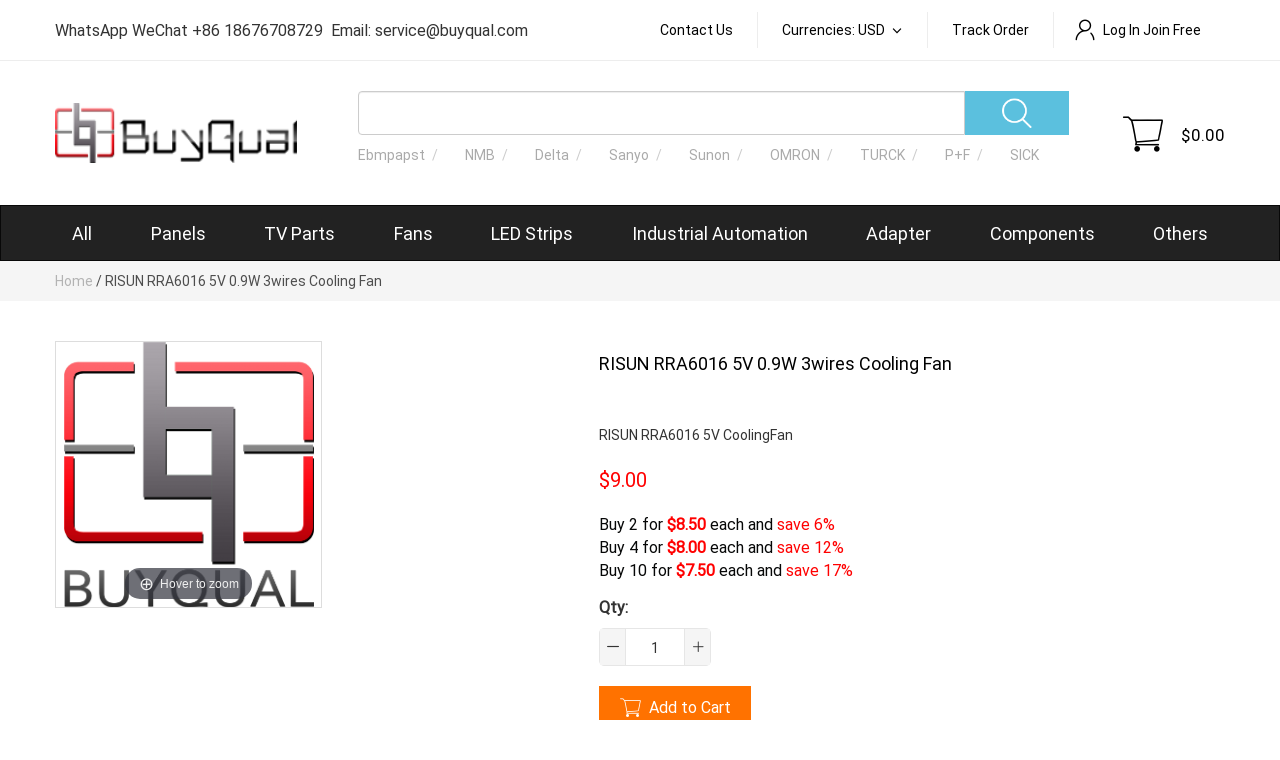

--- FILE ---
content_type: text/html; charset=UTF-8
request_url: https://www.buyqual.com/risun-rra6016-5v-0-9w-3wires-cooling-fan.html
body_size: 11850
content:
<!DOCTYPE html PUBLIC "-//W3C//DTD XHTML 1.0 Strict//EN" "http://www.w3.org/TR/xhtml1/DTD/xhtml1-strict.dtd">
<html xmlns="http://www.w3.org/1999/xhtml" xml:lang="en" lang="en">
<head>
<title>RISUN RRA6016 5V 0.9W 3wires Cooling Fan</title>
<meta http-equiv="Content-Type" content="text/html; charset=utf-8" />
<meta name="description" content="RISUN RRA6016 5V 0.9W 3wires Cooling Fan " />
<meta name="keywords" content="RISUN RRA6016 5V CoolingFan" />
<meta name="robots" content="INDEX,FOLLOW" />
<meta id="viewport" name="viewport" content="width=device-width, initial-scale=1.0, maximum-scale=1.0, minimum-scale=1.0, user-scalable=no, target-densitydpi=device-dpi" />
<link rel="icon" href="https://www.buyqual.com/skin/frontend/default/dx2/favicon.ico" type="image/x-icon" />
<link rel="shortcut icon" href="https://www.buyqual.com/skin/frontend/default/dx2/favicon.ico" type="image/x-icon" />


<!-- Google Tag Manager -->
<script>(function(w,d,s,l,i){w[l]=w[l]||[];w[l].push({'gtm.start':
new Date().getTime(),event:'gtm.js'});var f=d.getElementsByTagName(s)[0],
j=d.createElement(s),dl=l!='dataLayer'?'&l='+l:'';j.async=true;j.src=
'https://www.googletagmanager.com/gtm.js?id='+i+dl;f.parentNode.insertBefore(j,f);
})(window,document,'script','dataLayer','GTM-KHX364Q5');</script>
<!-- End Google Tag Manager -->



<!--[if lt IE 7]>
<script type="text/javascript">
//<![CDATA[
    var BLANK_URL = 'https://www.buyqual.com/js/blank.html';
    var BLANK_IMG = 'https://www.buyqual.com/js/spacer.gif';
//]]>
</script>
<![endif]-->
<link rel="stylesheet" type="text/css" href="https://www.buyqual.com/media/css_secure/2d394b8043e5bf6f702a93c378717d33.css" />
<link rel="stylesheet" type="text/css" href="https://www.buyqual.com/media/css_secure/a610e767516c83340c213ee6221e4112.css" media="all" />
<link rel="stylesheet" type="text/css" href="https://www.buyqual.com/media/css_secure/7ffb72342b1e432a1d6d1dacce16004c.css" media="print" />
<script type="text/javascript" src="https://www.buyqual.com/js/prototype/prototype.js"></script>
<script type="text/javascript" src="https://www.buyqual.com/js/lib/ccard.js"></script>
<script type="text/javascript" src="https://www.buyqual.com/js/prototype/validation.js"></script>
<script type="text/javascript" src="https://www.buyqual.com/js/scriptaculous/builder.js"></script>
<script type="text/javascript" src="https://www.buyqual.com/js/scriptaculous/effects.js"></script>
<script type="text/javascript" src="https://www.buyqual.com/js/scriptaculous/dragdrop.js"></script>
<script type="text/javascript" src="https://www.buyqual.com/js/scriptaculous/controls.js"></script>
<script type="text/javascript" src="https://www.buyqual.com/js/scriptaculous/slider.js"></script>
<script type="text/javascript" src="https://www.buyqual.com/js/varien/js.js"></script>
<script type="text/javascript" src="https://www.buyqual.com/js/varien/form.js"></script>
<script type="text/javascript" src="https://www.buyqual.com/js/varien/menu.js"></script>
<script type="text/javascript" src="https://www.buyqual.com/js/mage/translate.js"></script>
<script type="text/javascript" src="https://www.buyqual.com/js/mage/cookies.js"></script>
<script type="text/javascript" src="https://www.buyqual.com/js/varien/product.js"></script>
<script type="text/javascript" src="https://www.buyqual.com/js/calendar/calendar.js"></script>
<script type="text/javascript" src="https://www.buyqual.com/js/calendar/calendar-setup.js"></script>
<script type="text/javascript" src="https://www.buyqual.com/skin/frontend/default/dx2/js/jquery.js"></script>
<script type="text/javascript" src="https://www.buyqual.com/skin/frontend/default/dx2/js/bootstrap.min.js"></script>
<script type="text/javascript" src="https://www.buyqual.com/skin/frontend/default/dx2/js/jpnoc.js"></script>
<script type="text/javascript" src="https://www.buyqual.com/skin/frontend/default/dx2/js/magiczoom.js"></script>
<link href="https://www.buyqual.com/rss/catalog/new/store_id/1/" title="New Products" rel="alternate" type="application/rss+xml" />
<link href="https://www.buyqual.com/rss/catalog/special/store_id/1/cid/0/" title="Special Products" rel="alternate" type="application/rss+xml" />
<link rel="canonical" href="https://www.buyqual.com/risun-rra6016-5v-0-9w-3wires-cooling-fan.html" />
<!--[if lt IE 8]>
<link rel="stylesheet" type="text/css" href="https://www.buyqual.com/media/css_secure/f237b366e74cf332b9495375c787c752.css" media="all" />
<![endif]-->
<!--[if lt IE 7]>
<script type="text/javascript" src="https://www.buyqual.com/js/lib/ds-sleight.js"></script>
<script type="text/javascript" src="https://www.buyqual.com/skin/frontend/base/default/js/ie6.js"></script>
<![endif]-->
<script data-main="https://www.buyqual.com/skin/frontend/default/dx2/js/local.js" src="https://www.buyqual.com/skin/frontend/default/dx2/js/require.js"></script>

<script type="text/javascript">
//<![CDATA[
optionalZipCountries = ["HK","IE","MO","PA"];
//]]>
</script>
<script type="text/javascript">var Translator = new Translate({"Please use only letters (a-z or A-Z), numbers (0-9) or underscore(_) in this field, first character should be a letter.":"Please use only letters (a-z or A-Z), numbers (0-9) or underscores (_) in this field, first character must be a letter."});</script>
 
</head>
<body class=" catalog-product-view catalog-product-view product-risun-rra6016-5v-0-9w-3wires-cooling-fan">

<!-- BEGIN GOOGLE ANALYTICS CODE -->
<script type="text/javascript">
//<![CDATA[
    (function() {
        var ga = document.createElement('script'); ga.type = 'text/javascript'; ga.async = true;
        ga.src = ('https:' == document.location.protocol ? 'https://ssl' : 'https://www') + '.google-analytics.com/ga.js';
        (document.getElementsByTagName('head')[0] || document.getElementsByTagName('body')[0]).appendChild(ga);
    })();

    var _gaq = _gaq || [];

_gaq.push(['_setAccount', 'UA-30210250-1']);
_gaq.push(['_trackPageview']);


//]]>
</script>

<!-- Google Tag Manager (noscript) -->
<noscript><iframe src="https://www.googletagmanager.com/ns.html?id=GTM-KHX364Q5"
height="0" width="0" style="display:none;visibility:hidden"></iframe></noscript>
<!-- End Google Tag Manager (noscript) -->
<!-- END GOOGLE ANALYTICS CODE --><div class="wrapper">
        <noscript>
        <div class="noscript">
            <div class="noscript-inner">
                <p><strong>JavaScript seem to be disabled in your browser.</strong></p>
                <p>You must have JavaScript enabled in your browser to utilize the functionality of this website.</p>
            </div>
        </div>
    </noscript>
    <div class="page">
        <div class="header-container">
    
    <div class="header">
        <div class="header_top">
            <p><span class="top_info" style="font-size: medium;">WhatsApp WeChat +86 18676708729&nbsp; Email: service@buyqual.com</span></p>            <div class="top_links mobileHidden">
                <ul>
                    <li><a href="/contacts">Contact Us</a></li>
                    <li>   <div class="currency_switch">
       <a class="currency_select">
           Currencies: USD       </a>
		<div class="tab_right1">
		    		      <p>
		        <a class="tab_AUD" rel="nofollow" href="https://www.buyqual.com/directory/currency/switch/currency/AUD/uenc/aHR0cHM6Ly93d3cuYnV5cXVhbC5jb20vcmlzdW4tcnJhNjAxNi01di0wLTl3LTN3aXJlcy1jb29saW5nLWZhbi5odG1s/"><span>Australian Dollar</span></a>
		      </p>
		    		      <p>
		        <a class="tab_GBP" rel="nofollow" href="https://www.buyqual.com/directory/currency/switch/currency/GBP/uenc/aHR0cHM6Ly93d3cuYnV5cXVhbC5jb20vcmlzdW4tcnJhNjAxNi01di0wLTl3LTN3aXJlcy1jb29saW5nLWZhbi5odG1s/"><span>British Pound Sterling</span></a>
		      </p>
		    		      <p>
		        <a class="tab_CAD" rel="nofollow" href="https://www.buyqual.com/directory/currency/switch/currency/CAD/uenc/aHR0cHM6Ly93d3cuYnV5cXVhbC5jb20vcmlzdW4tcnJhNjAxNi01di0wLTl3LTN3aXJlcy1jb29saW5nLWZhbi5odG1s/"><span>Canadian Dollar</span></a>
		      </p>
		    		      <p>
		        <a class="tab_EUR" rel="nofollow" href="https://www.buyqual.com/directory/currency/switch/currency/EUR/uenc/aHR0cHM6Ly93d3cuYnV5cXVhbC5jb20vcmlzdW4tcnJhNjAxNi01di0wLTl3LTN3aXJlcy1jb29saW5nLWZhbi5odG1s/"><span>Euro</span></a>
		      </p>
		    		      <p>
		        <a class="tab_RUB" rel="nofollow" href="https://www.buyqual.com/directory/currency/switch/currency/RUB/uenc/aHR0cHM6Ly93d3cuYnV5cXVhbC5jb20vcmlzdW4tcnJhNjAxNi01di0wLTl3LTN3aXJlcy1jb29saW5nLWZhbi5odG1s/"><span>Russian Ruble</span></a>
		      </p>
		    		      <p>
		        <a class="tab_USD" rel="nofollow" href="https://www.buyqual.com/directory/currency/switch/currency/USD/uenc/aHR0cHM6Ly93d3cuYnV5cXVhbC5jb20vcmlzdW4tcnJhNjAxNi01di0wLTl3LTN3aXJlcy1jb29saW5nLWZhbi5odG1s/"><span>US Dollar</span></a>
		      </p>
		    		</div>
  </div>
</li>
                    <li><a href="/sales/guest/form/">Track order</a></li>
                                            <li><a href="/customer/account"><span class="iconfont icon-denglu"></span>Log In Join Free</a></li>
                                    </ul>
            </div>
        </div>
        <div class="header_bottom">
            <div class="header_content">

                <div class="heaerLogo">
                    <a href="https://www.buyqual.com/"><img width="296" height="60"
                                                                 src="https://www.buyqual.com/skin/frontend/default/dx2/images/logo.gif"
                                                                 alt="BuyQual CO.LTD."
                                                                 title="BuyQual good service good quality"/></a>
                </div>


                <div id="nav-cart"><script type="text/javascript">
    function isMouseLeaveOrEnter(e, handler) {
        if (e.type != 'mouseout' && e.type != 'mouseover') return false;
        var reltg = e.relatedTarget ? e.relatedTarget :
            e.type == 'mouseout' ? e.toElement : e.fromElement;
        while (reltg && reltg != handler) reltg = reltg.parentNode;
        return (reltg != handler);
    }
</script>


    <ul class="cart-mini empty">
        <li>
            <a class="shopping_cart" href="https://www.buyqual.com/checkout/cart/"></a>
        </li>
        
        <li class="cart-wdgt mobileHidden" onmouseover="if (isMouseLeaveOrEnter(event, this)) Element.addClassName(this,'over')"
            onmouseout="if (isMouseLeaveOrEnter(event, this)) Element.removeClassName(this,'over')">
            <span class="price">$0.00</span>

            
                                        <div class="cart-mini-expand-header">
                    <div class="yellow-button" onclick="setLocation('https://www.buyqual.com/checkout/onepage/')">
                    </div>
                </div>
                <div class="cart-mini-expand">
                    <div class="miniCart-box">
                    <p
                            class="error">You have no items in your shopping cart.</p></div>
                </div>
            
        </li>
    </ul>
</div>


                <div class="top_links mobileTopLinks pcHidden">
                    <span class=" iconfont icon-denglu"></span>
                    <ul>
                                                    <li><a href="/customer/account">Log In Join Free</a></li>
                                                <li><a href="/contacts">Contact Us</a> </li>
                        <li><a href="/wishlist">Wishlist</a> </li>
                    </ul>
                </div>

                <div class="nav-toogle  pcHidden">
                    <span class="iconfont icon-hanbaobao"></span>
                </div>
                <div class="search">
                    <div class="searchbox">
                        
<script type="text/javascript">
    function dosearch() {
        var btn = document.getElementById("btnSearch");
        btn.focus();
        btn.click();
    }


    function GetQueryString(name) {
        var reg = new RegExp("(^|&)" + name + "=([^&]*)(&|$)");
        var r = window.location.search.substr(1).match(reg);
        if (r != null)return unescape(r[2]);
        return null;
    }


    jQuery(document).ready(function () {
        var k = GetQueryString("q");
        jQuery("#txtKeyword").val(k);

        jQuery("#btnSearch").click(function () {
            var keytext = jQuery("#txtKeyword").val();
            window.location = "/catalogsearch/result/?cat=&q=" + encodeURIComponent(keytext);
        });

    });


</script>

<form action="https://www.buyqual.com/catalogsearch/result/" id="searchForm" method="get">
        <div class="input-group">
            <input type="text" class="form-control" id="txtKeyword" autocomplete="off" value="" onKeyDown="if(event.keyCode==13) {
            dosearch();} "/>
            <input id="btnSearch" type="button" class="btn-info" value="" alt="search"/>
        </div>
</form>

                    </div>
                    <div class="hot_key swiper-container">
                        <div class="swiper-wrapper"><a class="swiper-slide" href="/catalogsearch/result/?cat=&amp;q=Ebmpapst">Ebmpapst</a> <a class="swiper-slide" href="/catalogsearch/result/?cat=&amp;q=NMB">NMB </a> <a class="swiper-slide" href="/catalogsearch/result/?cat=&amp;q=Delta">Delta</a> <a class="swiper-slide" href="/catalogsearch/result/?cat=&amp;q=Sanyo">Sanyo</a> <a class="swiper-slide" href="/catalogsearch/result/?cat=&amp;q=Sunon">Sunon</a> <a class="swiper-slide" href="/catalogsearch/result/?cat=&amp;q=OMRON">OMRON</a> <a class="swiper-slide" href="/catalogsearch/result/?cat=&amp;q=TURCK">TURCK</a> <a class="swiper-slide" href="/catalogsearch/result/?cat=&amp;q=P+F">P+F</a><a class="swiper-slide" href="/catalogsearch/result/?cat=&amp;q=SICK">SICK</a></div>                        <div class="swiper-scrollbar"></div>
                    </div>
                </div>
            </div>
        </div>
            <div class="navbar navbar-inverse">
        <ul id="nav" class="nav navbar-nav">

            <li><a href="/all-categories">All</a></li>
            <li class="level0 nav-1 level-top first parent">
<a href="https://www.buyqual.com/panels.html" class="level-top">
<span>Panels</span>
</a>
<div class="nav-wrapper"><div class="sub-container"><ul class="level0">
<li class="level1 nav-1-1 first">
<a href="https://www.buyqual.com/panels/digital-panel.html">
<span>Car Panel</span>
</a>
</li><li class="level1 nav-1-2">
<a href="https://www.buyqual.com/panels/desktop-panel.html">
<span>Desktop Panel</span>
</a>
</li><li class="level1 nav-1-3">
<a href="https://www.buyqual.com/panels/phone-panel.html">
<span>Phone Panel</span>
</a>
</li><li class="level1 nav-1-4 last">
<a href="https://www.buyqual.com/panels/industrial-panel.html">
<span>Industrial Panel</span>
</a>
</li>
</ul>
<div class="category_menu_desc"></div>
</div></div>
<h5 class="pcHidden">Panels</h5>
</li><li class="level0 nav-2 level-top parent">
<a href="https://www.buyqual.com/tv-parts.html" class="level-top">
<span>TV Parts</span>
</a>
<div class="nav-wrapper"><div class="sub-container"><ul class="level0">
<li class="level1 nav-2-1 first">
<a href="https://www.buyqual.com/tv-parts/power-supply.html">
<span>Power Supply</span>
</a>
</li><li class="level1 nav-2-2">
<a href="https://www.buyqual.com/tv-parts/t-con-coard.html">
<span>T-Con Board</span>
</a>
</li><li class="level1 nav-2-3">
<a href="https://www.buyqual.com/tv-parts/backlight-inverter.html">
<span>Backlight Inverter</span>
</a>
</li><li class="level1 nav-2-4">
<a href="https://www.buyqual.com/tv-parts/sustain-board.html">
<span>Sustain Board</span>
</a>
</li><li class="level1 nav-2-5">
<a href="https://www.buyqual.com/tv-parts/buffer-board.html">
<span>Buffer Board</span>
</a>
</li><li class="level1 nav-2-6">
<a href="https://www.buyqual.com/tv-parts/main-board.html">
<span>Main Board</span>
</a>
</li><li class="level1 nav-2-7 last">
<a href="https://www.buyqual.com/tv-parts/led-light.html">
<span>LED Light Strip</span>
</a>
</li>
</ul>
<div class="category_menu_desc"></div>
</div></div>
<h5 class="pcHidden">TV Parts</h5>
</li><li class="level0 nav-3 level-top">
<a href="https://www.buyqual.com/fans.html" class="level-top">
<span>Fans</span>
</a>
<h5 class="pcHidden">Fans</h5>
</li><li class="level0 nav-4 level-top">
<a href="https://www.buyqual.com/led-strips.html" class="level-top">
<span>LED Strips</span>
</a>
<h5 class="pcHidden">LED Strips</h5>
</li><li class="level0 nav-5 level-top parent">
<a href="https://www.buyqual.com/industrial-automation.html" class="level-top">
<span>Industrial Automation</span>
</a>
<div class="nav-wrapper"><div class="sub-container"><ul class="level0">
<li class="level1 nav-5-1 first">
<a href="https://www.buyqual.com/industrial-automation/abb.html">
<span>ABB</span>
</a>
</li><li class="level1 nav-5-2">
<a href="https://www.buyqual.com/industrial-automation/allen-bradley.html">
<span>Allen-Bradley</span>
</a>
</li><li class="level1 nav-5-3">
<a href="https://www.buyqual.com/industrial-automation/autonics.html">
<span>Autonics</span>
</a>
</li><li class="level1 nav-5-4">
<a href="https://www.buyqual.com/industrial-automation/balluff.html">
<span>BALLUFF</span>
</a>
</li><li class="level1 nav-5-5">
<a href="https://www.buyqual.com/industrial-automation/banner.html">
<span>BANNER</span>
</a>
</li><li class="level1 nav-5-6">
<a href="https://www.buyqual.com/industrial-automation/bedook.html">
<span>Bedook</span>
</a>
</li><li class="level1 nav-5-7">
<a href="https://www.buyqual.com/industrial-automation/carlo-gavazzi.html">
<span>CARLO GAVAZZI</span>
</a>
</li><li class="level1 nav-5-8">
<a href="https://www.buyqual.com/industrial-automation/contrinex.html">
<span>CONTRINEX</span>
</a>
</li><li class="level1 nav-5-9">
<a href="https://www.buyqual.com/industrial-automation/delta.html">
<span>Delta</span>
</a>
</li><li class="level1 nav-5-10">
<a href="https://www.buyqual.com/industrial-automation/elco.html">
<span>ELCO</span>
</a>
</li><li class="level1 nav-5-11">
<a href="https://www.buyqual.com/industrial-automation/fanuc.html">
<span>FANUC</span>
</a>
</li><li class="level1 nav-5-12">
<a href="https://www.buyqual.com/industrial-automation/fotek.html">
<span>FOTEK</span>
</a>
</li><li class="level1 nav-5-13">
<a href="https://www.buyqual.com/industrial-automation/fuji.html">
<span>FUJI</span>
</a>
</li><li class="level1 nav-5-14">
<a href="https://www.buyqual.com/industrial-automation/ifm.html">
<span>IFM</span>
</a>
</li><li class="level1 nav-5-15">
<a href="https://www.buyqual.com/industrial-automation/keyence.html">
<span>KEYENCE</span>
</a>
</li><li class="level1 nav-5-16">
<a href="https://www.buyqual.com/industrial-automation/koyo.html">
<span>Koyo</span>
</a>
</li><li class="level1 nav-5-17">
<a href="https://www.buyqual.com/industrial-automation/lanbao.html">
<span>LANBAO</span>
</a>
</li><li class="level1 nav-5-18">
<a href="https://www.buyqual.com/industrial-automation/mitsubishi.html">
<span>MitsubisHi</span>
</a>
</li><li class="level1 nav-5-19">
<a href="https://www.buyqual.com/industrial-automation/nemicon.html">
<span>NEMICON</span>
</a>
</li><li class="level1 nav-5-20">
<a href="https://www.buyqual.com/industrial-automation/omron.html">
<span>OMRON</span>
</a>
</li><li class="level1 nav-5-21">
<a href="https://www.buyqual.com/industrial-automation/p-f.html">
<span>P+F</span>
</a>
</li><li class="level1 nav-5-22">
<a href="https://www.buyqual.com/industrial-automation/panasonic.html">
<span>Panasonic</span>
</a>
</li><li class="level1 nav-5-23">
<a href="https://www.buyqual.com/industrial-automation/riko.html">
<span>RIKO</span>
</a>
</li><li class="level1 nav-5-24">
<a href="https://www.buyqual.com/industrial-automation/schmersal.html">
<span>SCHMERSAL</span>
</a>
</li><li class="level1 nav-5-25">
<a href="https://www.buyqual.com/industrial-automation/schneider.html">
<span>Schneider</span>
</a>
</li><li class="level1 nav-5-26">
<a href="https://www.buyqual.com/industrial-automation/sick.html">
<span>SICK</span>
</a>
</li><li class="level1 nav-5-27">
<a href="https://www.buyqual.com/industrial-automation/siemens.html">
<span>SIEMENS</span>
</a>
</li><li class="level1 nav-5-28">
<a href="https://www.buyqual.com/industrial-automation/smc.html">
<span>SMC</span>
</a>
</li><li class="level1 nav-5-29">
<a href="https://www.buyqual.com/industrial-automation/turck.html">
<span>TURCK</span>
</a>
</li><li class="level1 nav-5-30">
<a href="https://www.buyqual.com/industrial-automation/yamatake.html">
<span>YAMATAKE</span>
</a>
</li><li class="level1 nav-5-31">
<a href="https://www.buyqual.com/industrial-automation/yaskawa.html">
<span>YASKAWA</span>
</a>
</li><li class="level1 nav-5-32 last">
<a href="https://www.buyqual.com/industrial-automation/others.html">
<span>Others</span>
</a>
</li>
</ul>
<div class="category_menu_desc"></div>
</div></div>
<h5 class="pcHidden">Industrial Automation</h5>
</li><li class="level0 nav-6 level-top">
<a href="https://www.buyqual.com/adapter.html" class="level-top">
<span>Adapter</span>
</a>
<h5 class="pcHidden">Adapter</h5>
</li><li class="level0 nav-7 level-top">
<a href="https://www.buyqual.com/components.html" class="level-top">
<span>Components</span>
</a>
<h5 class="pcHidden">Components</h5>
</li><li class="level0 nav-8 level-top last parent">
<a href="https://www.buyqual.com/others.html" class="level-top">
<span>Others</span>
</a>
<div class="nav-wrapper"><div class="sub-container"><ul class="level0">
<li class="level1 nav-8-1 first">
<a href="https://www.buyqual.com/others/dlp-lamps.html">
<span>DLP Lamps</span>
</a>
</li><li class="level1 nav-8-2">
<a href="https://www.buyqual.com/others/ipc.html">
<span>IPC</span>
</a>
</li><li class="level1 nav-8-3">
<a href="https://www.buyqual.com/others/phone.html">
<span>Phone</span>
</a>
</li><li class="level1 nav-8-4 last">
<a href="https://www.buyqual.com/others/car.html">
<span>Car</span>
</a>
</li>
</ul>
<div class="category_menu_desc"></div>
</div></div>
<h5 class="pcHidden">Others</h5>
</li>        </ul>
    </div>
    </div>
</div>





        <div class="main-container col1-layout">
          <div class="breadcrumb-container">  <div class="breadcrumbs">
    <ul>
                    <li class="home">
                            <a href="https://www.buyqual.com/" title="Go to Home Page">Home</a>
                                        <span>/ </span>
                        </li>
                    <li class="product">
                            <strong>RISUN RRA6016 5V 0.9W 3wires Cooling Fan </strong>
                                    </li>
            </ul>
</div>
</div>
            <div class="main">

                <div class="col-main">
                                        <script type="text/javascript">
    jQuery.noConflict();
    var optionsPrice = new Product.OptionsPrice([]);


    function c_shipping() {
        var country = jQuery("#ship_to_country").val();
        var w = 0;
        jQuery("#product_tabs_additional_tabbed_contents").find("tr").each(function () {
            if (jQuery(this).children('th').text().toLowerCase() == "weight") {
                w = jQuery(this).children('td').text()
            }
        });

        var qty = 1;
        qty = jQuery("#qty").val();
        sumw = qty * w;
        if (sumw > 0) {
            jQuery.getScript("/json.php?mod=shippingfee&act=get&country=" + country + "&weight=" + sumw + "&callback=addfee");
        } else {
            jQuery.getScript("/json.php?mod=shippingfee&act=get&country=" + country + "&weight=0.2000&callback=addfee");
        }
    }

    jQuery(document).ready(function () {
        jQuery("#estimate_country").change(function () {
            c_shipping();
        });

        var all_a = jQuery("a[id$='_2'][id^='b_options']");
        for (var i = 0, n = all_a.length; i < n; i++) {
            all_a[i].click();
        }


    });

    function addfee(result) {

        jQuery("#shipping_fee").empty();
        if (result.length == 0) return;
        jQuery.each(result, function (i, item) {
                var li = '<li>';
                li = '<li>' + item.delivery_type + '<span style="color:red">  ' + item.price + '</span></li>';
                jQuery("#shipping_fee").append(li)
            }
        )

    }

    function chose_att($a) {
        $i = $a.id.replace('b_', '');
        $i = "#" + $i;
        jQuery($i).click();
        opConfig.reloadPrice()
    }

</script>
<div id="messages_product_view"></div>
<div class="product-view">
    <div class="product-essential">
        <form action="https://www.buyqual.com/checkout/cart/add/uenc/aHR0cHM6Ly93d3cuYnV5cXVhbC5jb20vcmlzdW4tcnJhNjAxNi01di0wLTl3LTN3aXJlcy1jb29saW5nLWZhbi5odG1s/product/187850/" method="post"
              id="product_addtocart_form">
            <div class="no-display">
                <input type="hidden" name="product" value="187850"/>
                <input type="hidden" name="related_product" id="related-products-field" value=""/>
            </div>
            <div class="product-img-box">

                

    <a  id="Zoom-1" class="product-image MagicZoom" href="https://www.buyqual.com/media/catalog/product/cache/1/image/0ef16801658cc2b788eab3b4dae61092/placeholder/default/default.png"
        data-zoom-image-2x="https://www.buyqual.com/media/catalog/product/cache/1/image/0ef16801658cc2b788eab3b4dae61092/placeholder/default/default.png?h=2800"
        data-image-2x="https://www.buyqual.com/media/catalog/product/cache/1/image/0ef16801658cc2b788eab3b4dae61092/placeholder/default/default.png?h=800"
    >
        <img src="https://www.buyqual.com/media/catalog/product/cache/1/image/265x/0ef16801658cc2b788eab3b4dae61092/placeholder/default/default.png" alt="RISUN RRA6016 5V 0.9W 3wires Cooling Fan " title="RISUN RRA6016 5V 0.9W 3wires Cooling Fan " />    </a>

<script type="text/javascript">
    var mzOptions = {};
    mzOptions = {
        onZoomReady: function() {

        },


    };
</script>
            </div>
            <div class="product-shop">
                <div class="product-name">
                    <h1>RISUN RRA6016 5V 0.9W 3wires Cooling Fan </h1>
                </div>
                                    <div class="short-description">

                        <div class="std">RISUN RRA6016 5V CoolingFan</div>
                    </div>
                                                                                
<!--    <p class="availability in-stock"><span>--><!--</span></p>-->
<!--    <p class="availability out-of-stock"><span>--><!--</span></p>-->






        
    <div class="price-box">
                                                            <span class="regular-price" id="product-price-187850">
                    <span class="price">$9.00</span>                </span>
                        
        </div>

                
    <ul class="tier-prices product-pricing">
                    <li>
        
                                                            Buy 2 for <span class="price">$8.50</span> each                                    
        
                                    and&nbsp;<strong class="benefit">save&nbsp;6%
            </strong>
        
                    <span class="msrp-price-hide-message">
                            </span>
        

        </li>

            <li>
        
                                                            Buy 4 for <span class="price">$8.00</span> each                                    
        
                                    and&nbsp;<strong class="benefit">save&nbsp;12%
            </strong>
        
                    <span class="msrp-price-hide-message">
                            </span>
        

        </li>

            <li>
        
                                                            Buy 10 for <span class="price">$7.50</span> each                                    
        
                                    and&nbsp;<strong class="benefit">save&nbsp;17%
            </strong>
        
                    <span class="msrp-price-hide-message">
                            </span>
        

        </li>

        </ul>

                                    <div class="add-to-box">
                                                        <div class="add-to-cart">
        

        <label for="qty">Qty:</label>
        <div class="to-cart-container">
           <span class="reduce iconfont icon--hao"></span>
            <input type="text" name="qty" id="qty" maxlength="12" value="1" title="Qty" class="input-text qty" />
            <span class="plus iconfont icon-hao"></span>
        </div>

                        <button type="button" title="Add to Cart" class="btn btn-primary" onclick="productAddToCartForm.submit(this)"><span><span>Add to Cart</span></span></button>
        
            </div>
                                                

<ul class="add-to-links">

</ul>
                    </div>
                

                <!--<div class="sold-attention">Stock and sold many.</div>-->

                
                
            </div>


            <div class="clearer"></div>

        </form>
        <script type="text/javascript">
            //<![CDATA[
            var productAddToCartForm = new VarienForm('product_addtocart_form');
            productAddToCartForm.submit = function () {
                if (this.validator.validate()) {
                    this.form.submit();
                }
            }.bind(productAddToCartForm);
            //]]>

            jQuery('.product-options a').click(
                function () {
                    jQuery("a[name='" + this.name + "']").removeClass('active');
                    jQuery(this).addClass('active')
                }
            )


        </script>
    </div>

    <div class="product-collateral">
                                    <ul class="tabs mobileHidden">
                                	            <li id="product_tabs_additional_tabbed" ><a href="#">Overview</a></li>
                                        	            <li id="product_tabs_cms" ><a href="#">Buy 3+ and Save</a></li>
                            	            <li id="product_tabs_tags_tabbed" ><a href="#">shipping cost</a></li>
            </ul>
<div class="padder">
                                <div class="pcHidden tabs_title ">
            Overview        </div>
            <div id="product_tabs_additional_tabbed_contents"><div class="box-collateral box-additional">
        <table class="data-table" id="product-attribute-specs-table">
        <col width="25%" />
        <col />
        <tbody>
                    <tr>
                <th class="label">SKU</th>
                <td class="data">RRA6016</td>
            </tr>
                    <tr>
                <th class="label">Part Type</th>
                <td class="data">Cooling Fan, Thermal Fans, Server Fan, Computer Fan, Industral Fan</td>
            </tr>
                    <tr>
                <th class="label">Manufacturer</th>
                <td class="data">RISUN </td>
            </tr>
                    <tr>
                <th class="label">Part Number</th>
                <td class="data">RRA6016</td>
            </tr>
                    <tr>
                <th class="label">AC/DC</th>
                <td class="data">DC</td>
            </tr>
                    <tr>
                <th class="label">Size</th>
                <td class="data">60 mm x 60 mm x 16 mm</td>
            </tr>
                    <tr>
                <th class="label">Power</th>
                <td class="data">0.9W</td>
            </tr>
                    <tr>
                <th class="label">Termination</th>
                <td class="data">3</td>
            </tr>
                    <tr>
                <th class="label">Voltage</th>
                <td class="data">5V</td>
            </tr>
                </tbody>
    </table>
    <script type="text/javascript">decorateTable('product-attribute-specs-table')</script>
    </div>
</div>
                                        <div class="pcHidden tabs_title ">
            CMS tab        </div>
            <div id="product_tabs_cms_contents"><div class="product-specs"><p style="font-size: 18px; padding-left: 30px;">&nbsp;</p>
<p style="font-size: 18px; padding-left: 30px;"><span style="color: #000000; font-size: large;">Competitive pricing is available.</span></p>
<p style="font-size: 18px; padding-left: 30px;"><span style="color: #000000; font-size: large;"><br /></span></p>
<p style="font-size: 18px; padding-left: 30px;"><span style="color: #000000; font-size: large;">If you are looking for wholesale prices.Please Tell us how many quantity do you need.</span></p>
<p style="font-size: 18px; padding-left: 30px;"><span style="color: #000000; font-size: large;"><br /></span></p>
<p style="font-size: 18px; color: #008000; padding-left: 30px;"><span style="font-size: x-large;"><span style="color: #000000;">Please feel free to</span>&nbsp;<strong><a style="font-size: 28px; color: #f66907;" rel="nofollow" href="http://www.buyqual.com/contacts" target="_blank">contact us.</a></strong></span></p>
<p style="font-size: 18px; color: #008000; padding-left: 30px;"><span style="font-size: x-large;"><strong><br /></strong></span></p></div></div>
                            <div class="pcHidden tabs_title ">
            shipping cost        </div>
            <div id="product_tabs_tags_tabbed_contents"><style type="text/css">

/*#product_tabs_cms{*/
/*width:170px;*/
/*}*/

</style>

<script type="text/javascript">
function select_country(){
    c_shipping();
    var qty=document.getElementById("qty").value;
    var cc = document.getElementById("ship_to_country").value;
    url = "https://www.buyqual.com/json/index/json?mod=shippingfee&act=get&country="+cc+"&callback=showcost";
    jQuery.getScript(url);
}
function showcost(result)
    {
        if(result.length==0)
            {
                return;
            }
			else{
                var slt=document.getElementById("ship_cost");
                 slt.options.length=0;
                jQuery.each(result, function(i, item){
                    var objOption=document.createElement("OPTION");
                    objOption.value=this.price;
                    objOption.text=this.delivery_type +'($'+this.price+')';
                    slt.add(objOption);
                    slt.options[slt.options.length-1].selected='selected';
                
                })
                var objOption=document.createElement("OPTION");
                objOption.value=0;
                objOption.text="ship method";
                slt.add(objOption);
                slt.options[slt.options.length-1].selected='selected';
        }
    }

function up_cost()
{
    var cost = parseFloat(document.getElementById("ship_cost").value);

    var total = eval(jQuery('#shopping-cart-totals-table tbody span.price').text().replace(/\$/g,"").replace(',',''))+cost;
    total = Math.round(total*100)/100;

    jQuery('#shopping-cart-totals-table tfoot span.price').text('$'+total);
 
}


</script>

<div class="box-collateral box-tags">
<select id="ship_to_country" onchange="select_country()"  name="ship_to_country" >

<option value='' selected = 'selected'>Choose Country</option><option value='AU'>Australia</option><option value='CA'>Canada</option><option value='FR'>France</option><option value='DE'>Germany</option><option value='ID'>Indonesia</option><option value='IT'>Italy</option><option value='MY'>Malaysia</option><option value='MX'>Mexico</option><option value='NL'>Netherlands</option><option value='SG'>Singapore</option><option value='ES'>Spain</option><option value='CH'>Switzerland</option><option value='TH'>Thailand</option><option value='GB'>United kingdom</option><option value='US'>United states</option><option value='PR'>United States(Puerto rico)</option>
<optgroup  label="--------------">
<option value='AF'>Afghanistan</option><option value='AL'>Albania</option><option value='DZ'>Algeria</option><option value='AD'>Andorra</option><option value='AO'>Angola</option><option value='AR'>Argentina</option><option value='AM'>Armenia</option><option value='AU'>Australia</option><option value='AT'>Austria</option><option value='AZ'>Azerbaijan</option><option value='BH'>Bahrain</option><option value='BD'>Bangladesh</option><option value='BB'>Barbados</option><option value='BY'>Belarus</option><option value='BE'>Belgium</option><option value='BJ'>Benin</option><option value='BO'>Bolivia</option><option value='BW'>Botswana</option><option value='BR'>Brazil</option><option value='BN'>Brunei darussalam</option><option value='BG'>Bulgaria</option><option value='KH'>Cambodia</option><option value='CM'>Cameroon</option><option value='CA'>Canada</option><option value='CV'>Cape verde</option><option value='CL'>Chile</option><option value='CN'>China</option><option value='CO'>Colombia</option><option value='CR'>Costa rica</option><option value='HR'>Croatia</option><option value='CU'>Cuba</option><option value='CY'>Cyprus</option><option value='CZ'>Czech republic</option><option value='KP'>Democratic people's republic of korea</option><option value='DK'>Denmark</option><option value='EC'>Ecuador</option><option value='EG'>Egypt</option><option value='SV'>El salvador</option><option value='ER'>Eritrea</option><option value='EE'>Estonia</option><option value='ET'>Ethiopia</option><option value='FJ'>Fiji</option><option value='FI'>Finland</option><option value='FR'>France</option><option value='GF'>French guiana</option><option value='PF'>French polynesia</option><option value='GA'>Gabon</option><option value='DE'>Germany</option><option value='GH'>Ghana</option><option value='GR'>Greece</option><option value='GL'>Greenland</option><option value='GP'>Guadeloupe</option><option value='GN'>Guinea</option><option value='GY'>Guyana</option><option value='HN'>Honduras</option><option value='HK'>Hong kong</option><option value='HU'>Hungary</option><option value='IS'>Iceland</option><option value='IN'>India</option><option value='ID'>Indonesia</option><option value='IR'>iran</option><option value='IQ'>Iraq</option><option value='IE'>Ireland</option><option value='IL'>Israel</option><option value='IT'>Italy</option><option value='JM'>Jamaica</option><option value='JP'>Japan</option><option value='JO'>Jordan</option><option value='KZ'>Kazakhstan</option><option value='KE'>Kenya</option><option value='KW'>Kuwait</option><option value='KG'>Kyrgyzstan</option><option value='LA'>Laos</option><option value='LV'>Latvia</option><option value='LB'>Lebanon</option><option value='LR'>Liberia</option><option value='LT'>Lithuania</option><option value='LU'>Luxembourg</option><option value='MO'>Macao</option><option value='MG'>Madagascar</option><option value='MW'>Malawi</option><option value='MY'>Malaysia</option><option value='MT'>Malta</option><option value='MQ'>Martinique</option><option value='MU'>Mauritius</option><option value='MX'>Mexico</option><option value='MC'>Monaco</option><option value='MN'>Mongolia</option><option value='MA'>Morocco</option><option value='MZ'>Mozambique</option><option value='MM'>Myanmar</option><option value='NP'>Nepal</option><option value='NL'>Netherlands</option><option value='NZ'>New zealand</option><option value='NG'>Nigeria</option><option value='KP'>North Korea</option><option value='NO'>Norway</option><option value='OM'>Oman</option><option value='PK'>Pakistan</option><option value='PE'>Peru</option><option value='PH'>Philippines</option><option value='PL'>Poland</option><option value='PT'>Portugal</option><option value='PR'>Puerto rico</option><option value='QA'>Qatar</option><option value='RE'>Reunion</option><option value='RO'>Romania</option><option value='RU'>Russia</option><option value='RW'>Rwanda</option><option value='XA'>RYUKYU</option><option value='SA'>Saudi arabia</option><option value='RS'>Serbia</option><option value='SC'>Seychelles</option><option value='SG'>Singapore</option><option value='SK'>Slovakia</option><option value='SI'>Slovenia</option><option value='ZA'>South africa</option><option value='KR'>South Korea</option><option value='ES'>Spain</option><option value='LK'>Sri lanka</option><option value='SE'>Sweden</option><option value='CH'>Switzerland</option><option value='XC'>TAHITI</option><option value='TW'>Taiwan</option><option value='TJ'>Tajikistan</option><option value='TH'>Thailand</option><option value='TT'>Trinidad and tobago</option><option value='TN'>Tunisia</option><option value='TR'>Turkey</option><option value='UG'>Uganda</option><option value='UA'>Ukraine</option><option value='AE'>United arab emirates</option><option value='GB'>United kingdom</option><option value='TZ'>United republic of tanzania</option><option value='US'>United states</option><option value='PR'>United States(Puerto rico)</option><option value='UZ'>Uzbekistan</option><option value='VE'>Venezuela</option><option value='VN'>Viet nam</option><option value='YE'>Yemen</option><option value='ZM'>Zambia</option><option value='ZW'>Zimbabwe</option></optgroup>
</select>


<ul id="shipping_fee" style="position:relative;top:5px" >
</ul>

</div>
</div>
            </div>
<script type="text/javascript">
Varien.Tabs = Class.create();
Varien.Tabs.prototype = {
  initialize: function(selector) {
      $$(selector+' li').each(function (el) {
          $(el).addClassName('active');
      })
    var self=this;
    $$(selector+' a').each(this.initTab.bind(this));
  },

  initTab: function(el) {
      el.href = 'javascript:void(0)';
      if ($(el.parentNode).hasClassName('active')) {
        this.showContent(el);
      }
      el.observe('click', this.showContent.bind(this, el));
  },

  showContent: function(a) {
    var li = $(a.parentNode), ul = $(li.parentNode);
    ul.select('li', 'ol').each(function(el){
      var contents = $(el.id+'_contents');
      if (el==li) {
        el.addClassName('active');
        contents.show();
      } else {
        el.removeClassName('active');
        contents.hide();
      }
    });
  }
}
new Varien.Tabs('.tabs');
</script>
        </div>
    </div>

<div class="block block-hot-products recomendBlock">
</div>


<script type="text/javascript">
    var lifetime = 3600;
    var expireAt = Mage.Cookies.expires;
    if (lifetime > 0) {
        expireAt = new Date();
        expireAt.setTime(expireAt.getTime() + lifetime * 1000);
    }
    Mage.Cookies.set('external_no_cache', 1, expireAt);
</script>
                </div>
            </div>
        </div>
        <div class="footer-container">
    <div class="footer">

        <a href="/sales/guest/form/" class="track_order visible-xs-block">Tracking Order</a>

        <div class="link_box">
<div class="links">
<div class="block-title"><strong>Company Info</strong></div>
<ul>
<li class="highlight"><a href="https://www.buyqual.com/about-buyqual">About Us</a></li>
<li><a href="https://www.buyqual.com/site-map">Site Map</a></li>
</ul>
</div>
<div class="links">
<div class="block-title"><strong>Customer Service</strong></div>
<ul>
<li class="highlight"><a href="https://www.buyqual.com/contacts">Contact Us</a></li>
<li><a href="/customer/account/login/">Track Your Order</a></li>
<li><a href="https://www.buyqual.com/faq">Help</a></li>
</ul>
</div>
<div class="links">
<div class="block-title"><strong>Shipping &amp; Returns</strong></div>
<ul>
<li class="highlight"><a href="https://www.buyqual.com/shipping-guide">Shipping Method Guide</a></li>
<li><a href="https://www.buyqual.com/ship-to">Locations We Ship To</a></li>
<li class="highlight"><a href="https://www.buyqual.com/return-policy">Return Policy</a></li>
</ul>
</div>
<div class="links">
<div class="block-title"><strong>Security &amp; Privacy</strong></div>
<ul>
<li><a href="https://www.buyqual.com/privacy-policy">Privacy Policy</a></li>
<li><a href="https://www.buyqual.com/term-of-use">Term of Use</a></li>
</ul>
</div>
<div class="links">
<div class="block-title"><strong>Other &amp; Business</strong></div>
<ul>
<li><a href="https://www.buyqual.com/partner">Partners</a></li>
</ul>
</div>
</div>
        <div class="partners">
            <p style="color:#F2F2F2">partners</p>
            <div class="partners_box">
                <span><img src="https://www.buyqual.com/skin/frontend/default/dx2/images/temp/homepage_PC_03.png" alt="" /></span> <span><img src="https://www.buyqual.com/skin/frontend/default/dx2/images/temp/homepage_PC_05.png" alt="" /></span> <span><img src="https://www.buyqual.com/skin/frontend/default/dx2/images/temp/homepage_PC_07.png" alt="" /></span> <span><img src="https://www.buyqual.com/skin/frontend/default/dx2/images/temp/homepage_PC_09.png" alt="" /></span> <span><img src="https://www.buyqual.com/skin/frontend/default/dx2/images/temp/homepage_PC_11.png" alt="" /></span> <span><img src="https://www.buyqual.com/skin/frontend/default/dx2/images/temp/homepage_PC_13.png" alt="" /></span> <span><img src="https://www.buyqual.com/skin/frontend/default/dx2/images/temp/homepage_PC_15.png" alt="" /></span> <span><img src="https://www.buyqual.com/skin/frontend/default/dx2/images/temp/homepage_PC_17.png" alt="" /></span> <span><img src="https://www.buyqual.com/skin/frontend/default/dx2/images/temp/homepage_PC_19.png" alt="" /></span> <span><img src="https://www.buyqual.com/skin/frontend/default/dx2/images/temp/homepage_PC_21.png" alt="" /></span><!--                <span><img src="--><!--" alt=""></span>-->
<!--                <span><img src="--><!--" alt=""></span>-->
<!--                <span><img src="--><!--" alt=""></span>-->
<!--                <span><img src="--><!--" alt=""></span>-->
<!--                <span><img src="--><!--" alt=""></span>-->
<!--                <span><img src="--><!--" alt=""></span>-->
<!--                <span><img src="--><!--" alt=""></span>-->
<!--                <span><img src="--><!--" alt=""></span>-->
<!--                <span><img src="--><!--" alt=""></span>-->
<!--                <span><img src="--><!--" alt=""></span>-->
            </div>
        </div>
        <address>Copyright © BuyQual CO.LTD. </address>
    </div>
</div>

            </div>
</div>
</body>
</html>
